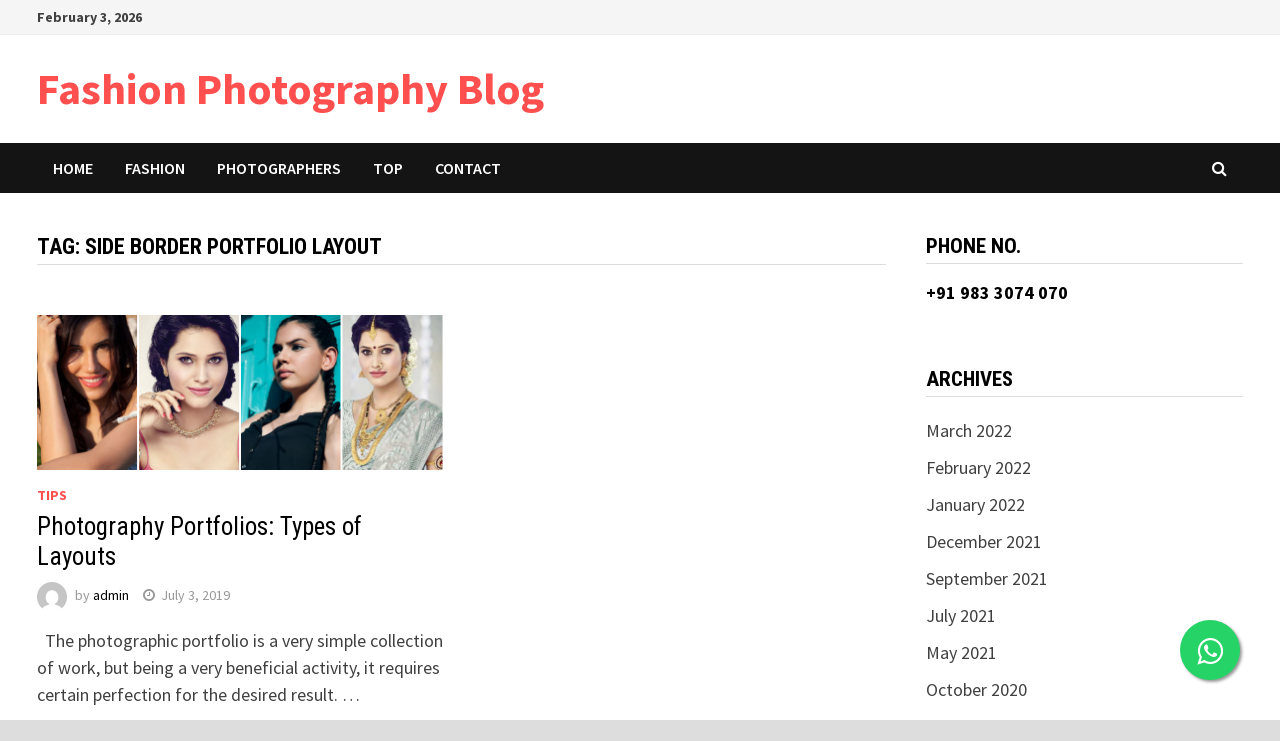

--- FILE ---
content_type: text/html; charset=UTF-8
request_url: https://fashionphotographersmumbai.com/blog/tag/side-border-portfolio-layout/
body_size: 10073
content:
<!doctype html>
<html lang="en-US">
<head>
	
	<style>
.footer-button {
  position: fixed;
  left: 0;
  bottom: 0;
  width: 100%;
  color: white;
  text-align: center;
}
</style>
	<link rel="stylesheet" href="https://maxcdn.bootstrapcdn.com/font-awesome/4.5.0/css/font-awesome.min.css">
	<meta charset="UTF-8">
	<meta name="viewport" content="width=device-width, initial-scale=1">
	<link rel="profile" href="https://gmpg.org/xfn/11">

	<meta name='robots' content='index, follow, max-image-preview:large, max-snippet:-1, max-video-preview:-1' />

	<!-- This site is optimized with the Yoast SEO plugin v23.5 - https://yoast.com/wordpress/plugins/seo/ -->
	<title>Side border portfolio layout Archives - Fashion Photography Blog</title>
	<link rel="canonical" href="https://fashionphotographersmumbai.com/blog/tag/side-border-portfolio-layout/" />
	<meta property="og:locale" content="en_US" />
	<meta property="og:type" content="article" />
	<meta property="og:title" content="Side border portfolio layout Archives - Fashion Photography Blog" />
	<meta property="og:url" content="https://fashionphotographersmumbai.com/blog/tag/side-border-portfolio-layout/" />
	<meta property="og:site_name" content="Fashion Photography Blog" />
	<meta name="twitter:card" content="summary_large_image" />
	<script type="application/ld+json" class="yoast-schema-graph">{"@context":"https://schema.org","@graph":[{"@type":"CollectionPage","@id":"https://fashionphotographersmumbai.com/blog/tag/side-border-portfolio-layout/","url":"https://fashionphotographersmumbai.com/blog/tag/side-border-portfolio-layout/","name":"Side border portfolio layout Archives - Fashion Photography Blog","isPartOf":{"@id":"https://fashionphotographersmumbai.com/blog/#website"},"primaryImageOfPage":{"@id":"https://fashionphotographersmumbai.com/blog/tag/side-border-portfolio-layout/#primaryimage"},"image":{"@id":"https://fashionphotographersmumbai.com/blog/tag/side-border-portfolio-layout/#primaryimage"},"thumbnailUrl":"https://fashionphotographersmumbai.com/blog/wp-content/uploads/2019/07/Fashion-model-portfolio-photography.png","breadcrumb":{"@id":"https://fashionphotographersmumbai.com/blog/tag/side-border-portfolio-layout/#breadcrumb"},"inLanguage":"en-US"},{"@type":"ImageObject","inLanguage":"en-US","@id":"https://fashionphotographersmumbai.com/blog/tag/side-border-portfolio-layout/#primaryimage","url":"https://fashionphotographersmumbai.com/blog/wp-content/uploads/2019/07/Fashion-model-portfolio-photography.png","contentUrl":"https://fashionphotographersmumbai.com/blog/wp-content/uploads/2019/07/Fashion-model-portfolio-photography.png","width":820,"height":312,"caption":"Fashion-model-portfolio-photography"},{"@type":"BreadcrumbList","@id":"https://fashionphotographersmumbai.com/blog/tag/side-border-portfolio-layout/#breadcrumb","itemListElement":[{"@type":"ListItem","position":1,"name":"Home","item":"https://fashionphotographersmumbai.com/blog/"},{"@type":"ListItem","position":2,"name":"Side border portfolio layout"}]},{"@type":"WebSite","@id":"https://fashionphotographersmumbai.com/blog/#website","url":"https://fashionphotographersmumbai.com/blog/","name":"Fashion Photography Blog","description":"","potentialAction":[{"@type":"SearchAction","target":{"@type":"EntryPoint","urlTemplate":"https://fashionphotographersmumbai.com/blog/?s={search_term_string}"},"query-input":{"@type":"PropertyValueSpecification","valueRequired":true,"valueName":"search_term_string"}}],"inLanguage":"en-US"}]}</script>
	<!-- / Yoast SEO plugin. -->


<link rel='dns-prefetch' href='//fonts.googleapis.com' />
<link rel="alternate" type="application/rss+xml" title="Fashion Photography Blog &raquo; Feed" href="https://fashionphotographersmumbai.com/blog/feed/" />
<link rel="alternate" type="application/rss+xml" title="Fashion Photography Blog &raquo; Comments Feed" href="https://fashionphotographersmumbai.com/blog/comments/feed/" />
<link rel="alternate" type="application/rss+xml" title="Fashion Photography Blog &raquo; Side border portfolio layout Tag Feed" href="https://fashionphotographersmumbai.com/blog/tag/side-border-portfolio-layout/feed/" />
<script type="cd8607b3960bc3f397e6a72f-text/javascript">
/* <![CDATA[ */
window._wpemojiSettings = {"baseUrl":"https:\/\/s.w.org\/images\/core\/emoji\/14.0.0\/72x72\/","ext":".png","svgUrl":"https:\/\/s.w.org\/images\/core\/emoji\/14.0.0\/svg\/","svgExt":".svg","source":{"concatemoji":"https:\/\/fashionphotographersmumbai.com\/blog\/wp-includes\/js\/wp-emoji-release.min.js?ver=6.4.7"}};
/*! This file is auto-generated */
!function(i,n){var o,s,e;function c(e){try{var t={supportTests:e,timestamp:(new Date).valueOf()};sessionStorage.setItem(o,JSON.stringify(t))}catch(e){}}function p(e,t,n){e.clearRect(0,0,e.canvas.width,e.canvas.height),e.fillText(t,0,0);var t=new Uint32Array(e.getImageData(0,0,e.canvas.width,e.canvas.height).data),r=(e.clearRect(0,0,e.canvas.width,e.canvas.height),e.fillText(n,0,0),new Uint32Array(e.getImageData(0,0,e.canvas.width,e.canvas.height).data));return t.every(function(e,t){return e===r[t]})}function u(e,t,n){switch(t){case"flag":return n(e,"\ud83c\udff3\ufe0f\u200d\u26a7\ufe0f","\ud83c\udff3\ufe0f\u200b\u26a7\ufe0f")?!1:!n(e,"\ud83c\uddfa\ud83c\uddf3","\ud83c\uddfa\u200b\ud83c\uddf3")&&!n(e,"\ud83c\udff4\udb40\udc67\udb40\udc62\udb40\udc65\udb40\udc6e\udb40\udc67\udb40\udc7f","\ud83c\udff4\u200b\udb40\udc67\u200b\udb40\udc62\u200b\udb40\udc65\u200b\udb40\udc6e\u200b\udb40\udc67\u200b\udb40\udc7f");case"emoji":return!n(e,"\ud83e\udef1\ud83c\udffb\u200d\ud83e\udef2\ud83c\udfff","\ud83e\udef1\ud83c\udffb\u200b\ud83e\udef2\ud83c\udfff")}return!1}function f(e,t,n){var r="undefined"!=typeof WorkerGlobalScope&&self instanceof WorkerGlobalScope?new OffscreenCanvas(300,150):i.createElement("canvas"),a=r.getContext("2d",{willReadFrequently:!0}),o=(a.textBaseline="top",a.font="600 32px Arial",{});return e.forEach(function(e){o[e]=t(a,e,n)}),o}function t(e){var t=i.createElement("script");t.src=e,t.defer=!0,i.head.appendChild(t)}"undefined"!=typeof Promise&&(o="wpEmojiSettingsSupports",s=["flag","emoji"],n.supports={everything:!0,everythingExceptFlag:!0},e=new Promise(function(e){i.addEventListener("DOMContentLoaded",e,{once:!0})}),new Promise(function(t){var n=function(){try{var e=JSON.parse(sessionStorage.getItem(o));if("object"==typeof e&&"number"==typeof e.timestamp&&(new Date).valueOf()<e.timestamp+604800&&"object"==typeof e.supportTests)return e.supportTests}catch(e){}return null}();if(!n){if("undefined"!=typeof Worker&&"undefined"!=typeof OffscreenCanvas&&"undefined"!=typeof URL&&URL.createObjectURL&&"undefined"!=typeof Blob)try{var e="postMessage("+f.toString()+"("+[JSON.stringify(s),u.toString(),p.toString()].join(",")+"));",r=new Blob([e],{type:"text/javascript"}),a=new Worker(URL.createObjectURL(r),{name:"wpTestEmojiSupports"});return void(a.onmessage=function(e){c(n=e.data),a.terminate(),t(n)})}catch(e){}c(n=f(s,u,p))}t(n)}).then(function(e){for(var t in e)n.supports[t]=e[t],n.supports.everything=n.supports.everything&&n.supports[t],"flag"!==t&&(n.supports.everythingExceptFlag=n.supports.everythingExceptFlag&&n.supports[t]);n.supports.everythingExceptFlag=n.supports.everythingExceptFlag&&!n.supports.flag,n.DOMReady=!1,n.readyCallback=function(){n.DOMReady=!0}}).then(function(){return e}).then(function(){var e;n.supports.everything||(n.readyCallback(),(e=n.source||{}).concatemoji?t(e.concatemoji):e.wpemoji&&e.twemoji&&(t(e.twemoji),t(e.wpemoji)))}))}((window,document),window._wpemojiSettings);
/* ]]> */
</script>
<style id='wp-emoji-styles-inline-css' type='text/css'>

	img.wp-smiley, img.emoji {
		display: inline !important;
		border: none !important;
		box-shadow: none !important;
		height: 1em !important;
		width: 1em !important;
		margin: 0 0.07em !important;
		vertical-align: -0.1em !important;
		background: none !important;
		padding: 0 !important;
	}
</style>
<link rel='stylesheet' id='wp-block-library-css' href='https://fashionphotographersmumbai.com/blog/wp-includes/css/dist/block-library/style.min.css?ver=6.4.7' type='text/css' media='all' />
<style id='wp-block-library-theme-inline-css' type='text/css'>
.wp-block-audio figcaption{color:#555;font-size:13px;text-align:center}.is-dark-theme .wp-block-audio figcaption{color:hsla(0,0%,100%,.65)}.wp-block-audio{margin:0 0 1em}.wp-block-code{border:1px solid #ccc;border-radius:4px;font-family:Menlo,Consolas,monaco,monospace;padding:.8em 1em}.wp-block-embed figcaption{color:#555;font-size:13px;text-align:center}.is-dark-theme .wp-block-embed figcaption{color:hsla(0,0%,100%,.65)}.wp-block-embed{margin:0 0 1em}.blocks-gallery-caption{color:#555;font-size:13px;text-align:center}.is-dark-theme .blocks-gallery-caption{color:hsla(0,0%,100%,.65)}.wp-block-image figcaption{color:#555;font-size:13px;text-align:center}.is-dark-theme .wp-block-image figcaption{color:hsla(0,0%,100%,.65)}.wp-block-image{margin:0 0 1em}.wp-block-pullquote{border-bottom:4px solid;border-top:4px solid;color:currentColor;margin-bottom:1.75em}.wp-block-pullquote cite,.wp-block-pullquote footer,.wp-block-pullquote__citation{color:currentColor;font-size:.8125em;font-style:normal;text-transform:uppercase}.wp-block-quote{border-left:.25em solid;margin:0 0 1.75em;padding-left:1em}.wp-block-quote cite,.wp-block-quote footer{color:currentColor;font-size:.8125em;font-style:normal;position:relative}.wp-block-quote.has-text-align-right{border-left:none;border-right:.25em solid;padding-left:0;padding-right:1em}.wp-block-quote.has-text-align-center{border:none;padding-left:0}.wp-block-quote.is-large,.wp-block-quote.is-style-large,.wp-block-quote.is-style-plain{border:none}.wp-block-search .wp-block-search__label{font-weight:700}.wp-block-search__button{border:1px solid #ccc;padding:.375em .625em}:where(.wp-block-group.has-background){padding:1.25em 2.375em}.wp-block-separator.has-css-opacity{opacity:.4}.wp-block-separator{border:none;border-bottom:2px solid;margin-left:auto;margin-right:auto}.wp-block-separator.has-alpha-channel-opacity{opacity:1}.wp-block-separator:not(.is-style-wide):not(.is-style-dots){width:100px}.wp-block-separator.has-background:not(.is-style-dots){border-bottom:none;height:1px}.wp-block-separator.has-background:not(.is-style-wide):not(.is-style-dots){height:2px}.wp-block-table{margin:0 0 1em}.wp-block-table td,.wp-block-table th{word-break:normal}.wp-block-table figcaption{color:#555;font-size:13px;text-align:center}.is-dark-theme .wp-block-table figcaption{color:hsla(0,0%,100%,.65)}.wp-block-video figcaption{color:#555;font-size:13px;text-align:center}.is-dark-theme .wp-block-video figcaption{color:hsla(0,0%,100%,.65)}.wp-block-video{margin:0 0 1em}.wp-block-template-part.has-background{margin-bottom:0;margin-top:0;padding:1.25em 2.375em}
</style>
<style id='classic-theme-styles-inline-css' type='text/css'>
/*! This file is auto-generated */
.wp-block-button__link{color:#fff;background-color:#32373c;border-radius:9999px;box-shadow:none;text-decoration:none;padding:calc(.667em + 2px) calc(1.333em + 2px);font-size:1.125em}.wp-block-file__button{background:#32373c;color:#fff;text-decoration:none}
</style>
<style id='global-styles-inline-css' type='text/css'>
body{--wp--preset--color--black: #000000;--wp--preset--color--cyan-bluish-gray: #abb8c3;--wp--preset--color--white: #ffffff;--wp--preset--color--pale-pink: #f78da7;--wp--preset--color--vivid-red: #cf2e2e;--wp--preset--color--luminous-vivid-orange: #ff6900;--wp--preset--color--luminous-vivid-amber: #fcb900;--wp--preset--color--light-green-cyan: #7bdcb5;--wp--preset--color--vivid-green-cyan: #00d084;--wp--preset--color--pale-cyan-blue: #8ed1fc;--wp--preset--color--vivid-cyan-blue: #0693e3;--wp--preset--color--vivid-purple: #9b51e0;--wp--preset--gradient--vivid-cyan-blue-to-vivid-purple: linear-gradient(135deg,rgba(6,147,227,1) 0%,rgb(155,81,224) 100%);--wp--preset--gradient--light-green-cyan-to-vivid-green-cyan: linear-gradient(135deg,rgb(122,220,180) 0%,rgb(0,208,130) 100%);--wp--preset--gradient--luminous-vivid-amber-to-luminous-vivid-orange: linear-gradient(135deg,rgba(252,185,0,1) 0%,rgba(255,105,0,1) 100%);--wp--preset--gradient--luminous-vivid-orange-to-vivid-red: linear-gradient(135deg,rgba(255,105,0,1) 0%,rgb(207,46,46) 100%);--wp--preset--gradient--very-light-gray-to-cyan-bluish-gray: linear-gradient(135deg,rgb(238,238,238) 0%,rgb(169,184,195) 100%);--wp--preset--gradient--cool-to-warm-spectrum: linear-gradient(135deg,rgb(74,234,220) 0%,rgb(151,120,209) 20%,rgb(207,42,186) 40%,rgb(238,44,130) 60%,rgb(251,105,98) 80%,rgb(254,248,76) 100%);--wp--preset--gradient--blush-light-purple: linear-gradient(135deg,rgb(255,206,236) 0%,rgb(152,150,240) 100%);--wp--preset--gradient--blush-bordeaux: linear-gradient(135deg,rgb(254,205,165) 0%,rgb(254,45,45) 50%,rgb(107,0,62) 100%);--wp--preset--gradient--luminous-dusk: linear-gradient(135deg,rgb(255,203,112) 0%,rgb(199,81,192) 50%,rgb(65,88,208) 100%);--wp--preset--gradient--pale-ocean: linear-gradient(135deg,rgb(255,245,203) 0%,rgb(182,227,212) 50%,rgb(51,167,181) 100%);--wp--preset--gradient--electric-grass: linear-gradient(135deg,rgb(202,248,128) 0%,rgb(113,206,126) 100%);--wp--preset--gradient--midnight: linear-gradient(135deg,rgb(2,3,129) 0%,rgb(40,116,252) 100%);--wp--preset--font-size--small: 13px;--wp--preset--font-size--medium: 20px;--wp--preset--font-size--large: 36px;--wp--preset--font-size--x-large: 42px;--wp--preset--spacing--20: 0.44rem;--wp--preset--spacing--30: 0.67rem;--wp--preset--spacing--40: 1rem;--wp--preset--spacing--50: 1.5rem;--wp--preset--spacing--60: 2.25rem;--wp--preset--spacing--70: 3.38rem;--wp--preset--spacing--80: 5.06rem;--wp--preset--shadow--natural: 6px 6px 9px rgba(0, 0, 0, 0.2);--wp--preset--shadow--deep: 12px 12px 50px rgba(0, 0, 0, 0.4);--wp--preset--shadow--sharp: 6px 6px 0px rgba(0, 0, 0, 0.2);--wp--preset--shadow--outlined: 6px 6px 0px -3px rgba(255, 255, 255, 1), 6px 6px rgba(0, 0, 0, 1);--wp--preset--shadow--crisp: 6px 6px 0px rgba(0, 0, 0, 1);}:where(.is-layout-flex){gap: 0.5em;}:where(.is-layout-grid){gap: 0.5em;}body .is-layout-flow > .alignleft{float: left;margin-inline-start: 0;margin-inline-end: 2em;}body .is-layout-flow > .alignright{float: right;margin-inline-start: 2em;margin-inline-end: 0;}body .is-layout-flow > .aligncenter{margin-left: auto !important;margin-right: auto !important;}body .is-layout-constrained > .alignleft{float: left;margin-inline-start: 0;margin-inline-end: 2em;}body .is-layout-constrained > .alignright{float: right;margin-inline-start: 2em;margin-inline-end: 0;}body .is-layout-constrained > .aligncenter{margin-left: auto !important;margin-right: auto !important;}body .is-layout-constrained > :where(:not(.alignleft):not(.alignright):not(.alignfull)){max-width: var(--wp--style--global--content-size);margin-left: auto !important;margin-right: auto !important;}body .is-layout-constrained > .alignwide{max-width: var(--wp--style--global--wide-size);}body .is-layout-flex{display: flex;}body .is-layout-flex{flex-wrap: wrap;align-items: center;}body .is-layout-flex > *{margin: 0;}body .is-layout-grid{display: grid;}body .is-layout-grid > *{margin: 0;}:where(.wp-block-columns.is-layout-flex){gap: 2em;}:where(.wp-block-columns.is-layout-grid){gap: 2em;}:where(.wp-block-post-template.is-layout-flex){gap: 1.25em;}:where(.wp-block-post-template.is-layout-grid){gap: 1.25em;}.has-black-color{color: var(--wp--preset--color--black) !important;}.has-cyan-bluish-gray-color{color: var(--wp--preset--color--cyan-bluish-gray) !important;}.has-white-color{color: var(--wp--preset--color--white) !important;}.has-pale-pink-color{color: var(--wp--preset--color--pale-pink) !important;}.has-vivid-red-color{color: var(--wp--preset--color--vivid-red) !important;}.has-luminous-vivid-orange-color{color: var(--wp--preset--color--luminous-vivid-orange) !important;}.has-luminous-vivid-amber-color{color: var(--wp--preset--color--luminous-vivid-amber) !important;}.has-light-green-cyan-color{color: var(--wp--preset--color--light-green-cyan) !important;}.has-vivid-green-cyan-color{color: var(--wp--preset--color--vivid-green-cyan) !important;}.has-pale-cyan-blue-color{color: var(--wp--preset--color--pale-cyan-blue) !important;}.has-vivid-cyan-blue-color{color: var(--wp--preset--color--vivid-cyan-blue) !important;}.has-vivid-purple-color{color: var(--wp--preset--color--vivid-purple) !important;}.has-black-background-color{background-color: var(--wp--preset--color--black) !important;}.has-cyan-bluish-gray-background-color{background-color: var(--wp--preset--color--cyan-bluish-gray) !important;}.has-white-background-color{background-color: var(--wp--preset--color--white) !important;}.has-pale-pink-background-color{background-color: var(--wp--preset--color--pale-pink) !important;}.has-vivid-red-background-color{background-color: var(--wp--preset--color--vivid-red) !important;}.has-luminous-vivid-orange-background-color{background-color: var(--wp--preset--color--luminous-vivid-orange) !important;}.has-luminous-vivid-amber-background-color{background-color: var(--wp--preset--color--luminous-vivid-amber) !important;}.has-light-green-cyan-background-color{background-color: var(--wp--preset--color--light-green-cyan) !important;}.has-vivid-green-cyan-background-color{background-color: var(--wp--preset--color--vivid-green-cyan) !important;}.has-pale-cyan-blue-background-color{background-color: var(--wp--preset--color--pale-cyan-blue) !important;}.has-vivid-cyan-blue-background-color{background-color: var(--wp--preset--color--vivid-cyan-blue) !important;}.has-vivid-purple-background-color{background-color: var(--wp--preset--color--vivid-purple) !important;}.has-black-border-color{border-color: var(--wp--preset--color--black) !important;}.has-cyan-bluish-gray-border-color{border-color: var(--wp--preset--color--cyan-bluish-gray) !important;}.has-white-border-color{border-color: var(--wp--preset--color--white) !important;}.has-pale-pink-border-color{border-color: var(--wp--preset--color--pale-pink) !important;}.has-vivid-red-border-color{border-color: var(--wp--preset--color--vivid-red) !important;}.has-luminous-vivid-orange-border-color{border-color: var(--wp--preset--color--luminous-vivid-orange) !important;}.has-luminous-vivid-amber-border-color{border-color: var(--wp--preset--color--luminous-vivid-amber) !important;}.has-light-green-cyan-border-color{border-color: var(--wp--preset--color--light-green-cyan) !important;}.has-vivid-green-cyan-border-color{border-color: var(--wp--preset--color--vivid-green-cyan) !important;}.has-pale-cyan-blue-border-color{border-color: var(--wp--preset--color--pale-cyan-blue) !important;}.has-vivid-cyan-blue-border-color{border-color: var(--wp--preset--color--vivid-cyan-blue) !important;}.has-vivid-purple-border-color{border-color: var(--wp--preset--color--vivid-purple) !important;}.has-vivid-cyan-blue-to-vivid-purple-gradient-background{background: var(--wp--preset--gradient--vivid-cyan-blue-to-vivid-purple) !important;}.has-light-green-cyan-to-vivid-green-cyan-gradient-background{background: var(--wp--preset--gradient--light-green-cyan-to-vivid-green-cyan) !important;}.has-luminous-vivid-amber-to-luminous-vivid-orange-gradient-background{background: var(--wp--preset--gradient--luminous-vivid-amber-to-luminous-vivid-orange) !important;}.has-luminous-vivid-orange-to-vivid-red-gradient-background{background: var(--wp--preset--gradient--luminous-vivid-orange-to-vivid-red) !important;}.has-very-light-gray-to-cyan-bluish-gray-gradient-background{background: var(--wp--preset--gradient--very-light-gray-to-cyan-bluish-gray) !important;}.has-cool-to-warm-spectrum-gradient-background{background: var(--wp--preset--gradient--cool-to-warm-spectrum) !important;}.has-blush-light-purple-gradient-background{background: var(--wp--preset--gradient--blush-light-purple) !important;}.has-blush-bordeaux-gradient-background{background: var(--wp--preset--gradient--blush-bordeaux) !important;}.has-luminous-dusk-gradient-background{background: var(--wp--preset--gradient--luminous-dusk) !important;}.has-pale-ocean-gradient-background{background: var(--wp--preset--gradient--pale-ocean) !important;}.has-electric-grass-gradient-background{background: var(--wp--preset--gradient--electric-grass) !important;}.has-midnight-gradient-background{background: var(--wp--preset--gradient--midnight) !important;}.has-small-font-size{font-size: var(--wp--preset--font-size--small) !important;}.has-medium-font-size{font-size: var(--wp--preset--font-size--medium) !important;}.has-large-font-size{font-size: var(--wp--preset--font-size--large) !important;}.has-x-large-font-size{font-size: var(--wp--preset--font-size--x-large) !important;}
.wp-block-navigation a:where(:not(.wp-element-button)){color: inherit;}
:where(.wp-block-post-template.is-layout-flex){gap: 1.25em;}:where(.wp-block-post-template.is-layout-grid){gap: 1.25em;}
:where(.wp-block-columns.is-layout-flex){gap: 2em;}:where(.wp-block-columns.is-layout-grid){gap: 2em;}
.wp-block-pullquote{font-size: 1.5em;line-height: 1.6;}
</style>
<link rel='stylesheet' id='contact-form-7-css' href='https://fashionphotographersmumbai.com/blog/wp-content/plugins/contact-form-7/includes/css/styles.css?ver=5.9.8' type='text/css' media='all' />
<link rel='stylesheet' id='font-awesome-css' href='https://fashionphotographersmumbai.com/blog/wp-content/themes/bam/assets/css/font-awesome.min.css?ver=4.7.0' type='text/css' media='all' />
<link rel='stylesheet' id='bam-style-css' href='https://fashionphotographersmumbai.com/blog/wp-content/themes/bam/style.css?ver=6.4.7' type='text/css' media='all' />
<link rel='stylesheet' id='bam-google-fonts-css' href='https://fonts.googleapis.com/css?family=Source+Sans+Pro%3A100%2C200%2C300%2C400%2C500%2C600%2C700%2C800%2C900%2C100i%2C200i%2C300i%2C400i%2C500i%2C600i%2C700i%2C800i%2C900i|Roboto+Condensed%3A100%2C200%2C300%2C400%2C500%2C600%2C700%2C800%2C900%2C100i%2C200i%2C300i%2C400i%2C500i%2C600i%2C700i%2C800i%2C900i%26subset%3Dlatin' type='text/css' media='all' />
<link rel="https://api.w.org/" href="https://fashionphotographersmumbai.com/blog/wp-json/" /><link rel="alternate" type="application/json" href="https://fashionphotographersmumbai.com/blog/wp-json/wp/v2/tags/381" /><link rel="EditURI" type="application/rsd+xml" title="RSD" href="https://fashionphotographersmumbai.com/blog/xmlrpc.php?rsd" />
<meta name="generator" content="WordPress 6.4.7" />
<link rel="icon" href="https://fashionphotographersmumbai.com/blog/wp-content/uploads/2019/09/fashion-popup-40x40.jpg" sizes="32x32" />
<link rel="icon" href="https://fashionphotographersmumbai.com/blog/wp-content/uploads/2019/09/fashion-popup-300x300.jpg" sizes="192x192" />
<link rel="apple-touch-icon" href="https://fashionphotographersmumbai.com/blog/wp-content/uploads/2019/09/fashion-popup-300x300.jpg" />
<meta name="msapplication-TileImage" content="https://fashionphotographersmumbai.com/blog/wp-content/uploads/2019/09/fashion-popup-300x300.jpg" />

		<style type="text/css" id="theme-custom-css">
			/* Color CSS */
                    .page-content a:hover,
                    .entry-content a:hover {
                        color: #00aeef;
                    }
                
                    body.boxed-layout.custom-background,
                    body.boxed-layout {
                        background-color: #dddddd;
                    }
                
                    body.boxed-layout.custom-background.separate-containers,
                    body.boxed-layout.separate-containers {
                        background-color: #dddddd;
                    }
                
                    body.wide-layout.custom-background.separate-containers,
                    body.wide-layout.separate-containers {
                        background-color: #eeeeee;
                    }		</style>

	</head>

<body class="archive tag tag-side-border-portfolio-layout tag-381 wp-embed-responsive hfeed boxed-layout right-sidebar one-container">



<div id="page" class="site">
	<a class="skip-link screen-reader-text" href="#content">Skip to content</a>

	
<div id="topbar" class="bam-topbar clearfix">

    <div class="container">

                    <span class="bam-date">February 3, 2026</span>
        
        
        
    </div>

</div>
	


<header id="masthead" class="site-header default-style">

    
    

<div id="site-header-inner" class="clearfix container left-logo">

    <div class="site-branding">
    <div class="site-branding-inner">

        
        <div class="site-branding-text">
                            <p class="site-title"><a href="https://fashionphotographersmumbai.com/blog/" rel="home">Fashion Photography Blog</a></p>
                        </div><!-- .site-branding-text -->

    </div><!-- .site-branding-inner -->
</div><!-- .site-branding -->
        
</div><!-- #site-header-inner -->



<nav id="site-navigation" class="main-navigation">

    <div id="site-navigation-inner" class="container align-left show-search">
        
        <div class="menu-menu-container"><ul id="primary-menu" class="menu"><li id="menu-item-1690" class="menu-item menu-item-type-custom menu-item-object-custom menu-item-1690"><a href="https://fashionphotographersmumbai.com/index.php">Home</a></li>
<li id="menu-item-1425" class="menu-item menu-item-type-taxonomy menu-item-object-category menu-item-1425"><a href="https://fashionphotographersmumbai.com/blog/category/fashion/">Fashion</a></li>
<li id="menu-item-1427" class="menu-item menu-item-type-taxonomy menu-item-object-category menu-item-1427"><a href="https://fashionphotographersmumbai.com/blog/category/photographers/">Photographers</a></li>
<li id="menu-item-1429" class="menu-item menu-item-type-taxonomy menu-item-object-category menu-item-1429"><a href="https://fashionphotographersmumbai.com/blog/category/top/">Top</a></li>
<li id="menu-item-1441" class="menu-item menu-item-type-post_type menu-item-object-page menu-item-1441"><a href="https://fashionphotographersmumbai.com/blog/contact/">Contact</a></li>
</ul></div><div class="bam-search-button-icon">
    <i class="fa fa-search" aria-hidden="true"></i>
</div>
<div class="bam-search-box-container">
    <div class="bam-search-box">
        <form role="search" method="get" class="search-form" action="https://fashionphotographersmumbai.com/blog/">
				<label>
					<span class="screen-reader-text">Search for:</span>
					<input type="search" class="search-field" placeholder="Search &hellip;" value="" name="s" />
				</label>
				<input type="submit" class="search-submit" value="Search" />
			</form>    </div><!-- th-search-box -->
</div><!-- .th-search-box-container -->

        <button class="menu-toggle" aria-controls="primary-menu" aria-expanded="false" data-toggle-target=".mobile-navigation"><i class="fa fa-bars"></i>Menu</button>
        
    </div><!-- .container -->
    
</nav><!-- #site-navigation -->
<div class="mobile-dropdown">
    <nav class="mobile-navigation">
        <div class="menu-menu-container"><ul id="primary-menu-mobile" class="menu"><li class="menu-item menu-item-type-custom menu-item-object-custom menu-item-1690"><a href="https://fashionphotographersmumbai.com/index.php">Home</a></li>
<li class="menu-item menu-item-type-taxonomy menu-item-object-category menu-item-1425"><a href="https://fashionphotographersmumbai.com/blog/category/fashion/">Fashion</a></li>
<li class="menu-item menu-item-type-taxonomy menu-item-object-category menu-item-1427"><a href="https://fashionphotographersmumbai.com/blog/category/photographers/">Photographers</a></li>
<li class="menu-item menu-item-type-taxonomy menu-item-object-category menu-item-1429"><a href="https://fashionphotographersmumbai.com/blog/category/top/">Top</a></li>
<li class="menu-item menu-item-type-post_type menu-item-object-page menu-item-1441"><a href="https://fashionphotographersmumbai.com/blog/contact/">Contact</a></li>
</ul></div>    </nav>
</div>

    
         
</header><!-- #masthead -->


	
	<div id="content" class="site-content">
		<div class="container">

	
	<div id="primary" class="content-area">

		
		<main id="main" class="site-main">

			
				<header class="page-header">
					<h1 class="page-title">Tag: <span>Side border portfolio layout</span></h1>				</header><!-- .page-header -->

					
			
			<div id="blog-entries" class="blog-wrap clearfix grid-style th-grid-2">

				
				
				
					
					

<article id="post-799" class="bam-entry clearfix grid-entry th-col-1 post-799 post type-post status-publish format-standard has-post-thumbnail hentry category-tips tag-all-side-borders tag-full-bleed-layout-option tag-grid-based-layout tag-how-do-you-make-a-good-online-portfolio tag-photography-portfolios tag-portfolio-layout-examples tag-side-border-portfolio-layout tag-types-of-photography-portfolio-layouts tag-white-space-along-one-side-layout">

	
	<div class="blog-entry-inner clearfix">

				
		<div class="post-thumbnail">
			<a href="https://fashionphotographersmumbai.com/blog/photography-portfolios-types-of-layouts/" aria-hidden="true" tabindex="-1">
				<img width="820" height="312" src="https://fashionphotographersmumbai.com/blog/wp-content/uploads/2019/07/Fashion-model-portfolio-photography.png" class="attachment-bam-featured size-bam-featured wp-post-image" alt="Photography Portfolios: Types of Layouts" decoding="async" fetchpriority="high" srcset="https://fashionphotographersmumbai.com/blog/wp-content/uploads/2019/07/Fashion-model-portfolio-photography.png 820w, https://fashionphotographersmumbai.com/blog/wp-content/uploads/2019/07/Fashion-model-portfolio-photography-300x114.png 300w, https://fashionphotographersmumbai.com/blog/wp-content/uploads/2019/07/Fashion-model-portfolio-photography-768x292.png 768w, https://fashionphotographersmumbai.com/blog/wp-content/uploads/2019/07/Fashion-model-portfolio-photography-600x228.png 600w, https://fashionphotographersmumbai.com/blog/wp-content/uploads/2019/07/Fashion-model-portfolio-photography-105x40.png 105w, https://fashionphotographersmumbai.com/blog/wp-content/uploads/2019/07/Fashion-model-portfolio-photography-800x304.png 800w, https://fashionphotographersmumbai.com/blog/wp-content/uploads/2019/07/Fashion-model-portfolio-photography-540x205.png 540w" sizes="(max-width: 820px) 100vw, 820px" />			</a>
		</div>

		
		<div class="blog-entry-content">

			<div class="category-list">
				<span class="cat-links"><a href="https://fashionphotographersmumbai.com/blog/category/tips/" rel="category tag">tips</a></span>			</div><!-- .category-list -->

			<header class="entry-header">
				<h2 class="entry-title"><a href="https://fashionphotographersmumbai.com/blog/photography-portfolios-types-of-layouts/" rel="bookmark">Photography Portfolios: Types of Layouts</a></h2>					<div class="entry-meta">
						<span class="byline"> <img class="author-photo" alt="admin" src="https://secure.gravatar.com/avatar/bb7e7f168a6953a097adb84cabd648e4?s=96&#038;d=mm&#038;r=g" />by <span class="author vcard"><a class="url fn n" href="https://fashionphotographersmumbai.com/blog/author/admin/">admin</a></span></span><span class="posted-on"><i class="fa fa-clock-o"></i><a href="https://fashionphotographersmumbai.com/blog/photography-portfolios-types-of-layouts/" rel="bookmark"><time class="entry-date published" datetime="2019-07-03T16:33:51+05:30">July 3, 2019</time><time class="updated" datetime="2019-09-10T16:07:08+05:30">September 10, 2019</time></a></span>					</div><!-- .entry-meta -->
							</header><!-- .entry-header -->

			
			<div class="entry-summary">
				<p>&nbsp; The photographic portfolio is a very simple collection of work, but being a very beneficial activity, it requires certain perfection for the desired result. &hellip; </p>
			</div><!-- .entry-summary -->

			
			<footer class="entry-footer">
							</footer><!-- .entry-footer -->

		</div><!-- .blog-entry-content -->

	</div><!-- .blog-entry-inner -->

</article><!-- #post-799 -->

					
				
			</div><!-- #blog-entries -->

			
			
		</main><!-- #main -->

		
	</div><!-- #primary -->

	


<aside id="secondary" class="widget-area">

	
	<section id="text-3" class="widget widget_text"><h4 class="widget-title">Phone No.</h4>			<div class="textwidget"><p><a href="tel:91 098211 40244"><strong>+91 983 3074 070</strong></a></p>
</div>
		</section><section id="archives-2" class="widget widget_archive"><h4 class="widget-title">Archives</h4>
			<ul>
					<li><a href='https://fashionphotographersmumbai.com/blog/2022/03/'>March 2022</a></li>
	<li><a href='https://fashionphotographersmumbai.com/blog/2022/02/'>February 2022</a></li>
	<li><a href='https://fashionphotographersmumbai.com/blog/2022/01/'>January 2022</a></li>
	<li><a href='https://fashionphotographersmumbai.com/blog/2021/12/'>December 2021</a></li>
	<li><a href='https://fashionphotographersmumbai.com/blog/2021/09/'>September 2021</a></li>
	<li><a href='https://fashionphotographersmumbai.com/blog/2021/07/'>July 2021</a></li>
	<li><a href='https://fashionphotographersmumbai.com/blog/2021/05/'>May 2021</a></li>
	<li><a href='https://fashionphotographersmumbai.com/blog/2020/10/'>October 2020</a></li>
	<li><a href='https://fashionphotographersmumbai.com/blog/2020/06/'>June 2020</a></li>
	<li><a href='https://fashionphotographersmumbai.com/blog/2020/05/'>May 2020</a></li>
	<li><a href='https://fashionphotographersmumbai.com/blog/2020/04/'>April 2020</a></li>
	<li><a href='https://fashionphotographersmumbai.com/blog/2019/12/'>December 2019</a></li>
	<li><a href='https://fashionphotographersmumbai.com/blog/2019/11/'>November 2019</a></li>
	<li><a href='https://fashionphotographersmumbai.com/blog/2019/10/'>October 2019</a></li>
	<li><a href='https://fashionphotographersmumbai.com/blog/2019/08/'>August 2019</a></li>
	<li><a href='https://fashionphotographersmumbai.com/blog/2019/07/'>July 2019</a></li>
	<li><a href='https://fashionphotographersmumbai.com/blog/2019/06/'>June 2019</a></li>
	<li><a href='https://fashionphotographersmumbai.com/blog/2019/05/'>May 2019</a></li>
	<li><a href='https://fashionphotographersmumbai.com/blog/2019/04/'>April 2019</a></li>
	<li><a href='https://fashionphotographersmumbai.com/blog/2019/03/'>March 2019</a></li>
	<li><a href='https://fashionphotographersmumbai.com/blog/2019/02/'>February 2019</a></li>
	<li><a href='https://fashionphotographersmumbai.com/blog/2019/01/'>January 2019</a></li>
	<li><a href='https://fashionphotographersmumbai.com/blog/2018/12/'>December 2018</a></li>
	<li><a href='https://fashionphotographersmumbai.com/blog/2018/11/'>November 2018</a></li>
	<li><a href='https://fashionphotographersmumbai.com/blog/2018/10/'>October 2018</a></li>
	<li><a href='https://fashionphotographersmumbai.com/blog/2018/09/'>September 2018</a></li>
	<li><a href='https://fashionphotographersmumbai.com/blog/2018/08/'>August 2018</a></li>
	<li><a href='https://fashionphotographersmumbai.com/blog/2018/06/'>June 2018</a></li>
	<li><a href='https://fashionphotographersmumbai.com/blog/2018/05/'>May 2018</a></li>
	<li><a href='https://fashionphotographersmumbai.com/blog/2018/04/'>April 2018</a></li>
	<li><a href='https://fashionphotographersmumbai.com/blog/2018/03/'>March 2018</a></li>
	<li><a href='https://fashionphotographersmumbai.com/blog/2018/02/'>February 2018</a></li>
	<li><a href='https://fashionphotographersmumbai.com/blog/2018/01/'>January 2018</a></li>
	<li><a href='https://fashionphotographersmumbai.com/blog/2017/12/'>December 2017</a></li>
	<li><a href='https://fashionphotographersmumbai.com/blog/2017/11/'>November 2017</a></li>
	<li><a href='https://fashionphotographersmumbai.com/blog/2017/10/'>October 2017</a></li>
	<li><a href='https://fashionphotographersmumbai.com/blog/2017/09/'>September 2017</a></li>
	<li><a href='https://fashionphotographersmumbai.com/blog/2017/08/'>August 2017</a></li>
	<li><a href='https://fashionphotographersmumbai.com/blog/2017/07/'>July 2017</a></li>
	<li><a href='https://fashionphotographersmumbai.com/blog/2017/06/'>June 2017</a></li>
	<li><a href='https://fashionphotographersmumbai.com/blog/2017/05/'>May 2017</a></li>
	<li><a href='https://fashionphotographersmumbai.com/blog/2017/04/'>April 2017</a></li>
			</ul>

			</section><section id="text-2" class="widget widget_text"><h4 class="widget-title">Call Us on</h4>			<div class="textwidget"><p><a href="tel:09833074070">+91 9833074070</a><br />
<script type="cd8607b3960bc3f397e6a72f-text/javascript">
  (function(i,s,o,g,r,a,m){i['GoogleAnalyticsObject']=r;i[r]=i[r]||function(){
  (i[r].q=i[r].q||[]).push(arguments)},i[r].l=1*new Date();a=s.createElement(o),
  m=s.getElementsByTagName(o)[0];a.async=1;a.src=g;m.parentNode.insertBefore(a,m)
  })(window,document,'script','https://www.google-analytics.com/analytics.js','ga');</p>
<p>  ga('create', 'UA-97957418-1', 'auto');
  ga('send', 'pageview');</p>
<p></script></p>
</div>
		</section>
	
</aside><!-- #secondary -->

	</div><!-- .container -->
	</div><!-- #content -->

	
	
	<footer id="colophon" class="site-footer">

		
		
		<div class="footer-widget-area clearfix th-columns-3">
			<div class="container">
				<div class="footer-widget-area-inner">
					<div class="col column-1">
											</div>

											<div class="col column-2">
													</div>
					
											<div class="col column-3">
													</div>
					
									</div><!-- .footer-widget-area-inner -->
			</div><!-- .container -->
		</div><!-- .footer-widget-area -->

		<div class="site-info clearfix">
			<div class="container">
				<div class="copyright-container">
					Copyright &#169; 2026 <a href="https://fashionphotographersmumbai.com/blog/" title="Fashion Photography Blog" >Fashion Photography Blog</a>.

				</div><!-- .copyright-container -->
			</div><!-- .container -->
		</div><!-- .site-info -->

		
	</footer><!-- #colophon -->

	
</div><!-- #page -->


<script type="cd8607b3960bc3f397e6a72f-text/javascript" src="https://fashionphotographersmumbai.com/blog/wp-includes/js/dist/vendor/wp-polyfill-inert.min.js?ver=3.1.2" id="wp-polyfill-inert-js"></script>
<script type="cd8607b3960bc3f397e6a72f-text/javascript" src="https://fashionphotographersmumbai.com/blog/wp-includes/js/dist/vendor/regenerator-runtime.min.js?ver=0.14.0" id="regenerator-runtime-js"></script>
<script type="cd8607b3960bc3f397e6a72f-text/javascript" src="https://fashionphotographersmumbai.com/blog/wp-includes/js/dist/vendor/wp-polyfill.min.js?ver=3.15.0" id="wp-polyfill-js"></script>
<script type="cd8607b3960bc3f397e6a72f-text/javascript" src="https://fashionphotographersmumbai.com/blog/wp-includes/js/dist/hooks.min.js?ver=c6aec9a8d4e5a5d543a1" id="wp-hooks-js"></script>
<script type="cd8607b3960bc3f397e6a72f-text/javascript" src="https://fashionphotographersmumbai.com/blog/wp-includes/js/dist/i18n.min.js?ver=7701b0c3857f914212ef" id="wp-i18n-js"></script>
<script type="cd8607b3960bc3f397e6a72f-text/javascript" id="wp-i18n-js-after">
/* <![CDATA[ */
wp.i18n.setLocaleData( { 'text direction\u0004ltr': [ 'ltr' ] } );
/* ]]> */
</script>
<script type="cd8607b3960bc3f397e6a72f-text/javascript" src="https://fashionphotographersmumbai.com/blog/wp-content/plugins/contact-form-7/includes/swv/js/index.js?ver=5.9.8" id="swv-js"></script>
<script type="cd8607b3960bc3f397e6a72f-text/javascript" id="contact-form-7-js-extra">
/* <![CDATA[ */
var wpcf7 = {"api":{"root":"https:\/\/fashionphotographersmumbai.com\/blog\/wp-json\/","namespace":"contact-form-7\/v1"}};
/* ]]> */
</script>
<script type="cd8607b3960bc3f397e6a72f-text/javascript" src="https://fashionphotographersmumbai.com/blog/wp-content/plugins/contact-form-7/includes/js/index.js?ver=5.9.8" id="contact-form-7-js"></script>
<script type="cd8607b3960bc3f397e6a72f-text/javascript" src="https://fashionphotographersmumbai.com/blog/wp-content/themes/bam/assets/js/main.js?ver=6.4.7" id="bam-main-js"></script>
<script type="cd8607b3960bc3f397e6a72f-text/javascript" src="https://fashionphotographersmumbai.com/blog/wp-content/themes/bam/assets/js/skip-link-focus-fix.js?ver=20151215" id="bam-skip-link-focus-fix-js"></script>

<!--<div class="footer-button">-->
<!--  <p><a href="tel: +919833074070 " style="color:white;"> <div class="d-lg-none d-xl-none d-md-none d-sm-none col-xs-6" style="background-color: #018f99;-->
<!--    margin-top: 6px;-->
<!--    padding: 8px;-->
<!--    width: 128%;-->
<!--    >-->
     
<!--          <img src="images/Phone-icon.png" height="32" width="32" alt="Call"> Contact Now-->
<!--    </div></a></p>-->
<!--</div>-->

<a href="https://api.whatsapp.com/send?phone=919833074070&text=Hello,%20Welcome%20to%20FashionPhotographers%20Mumbai" class="float-whatsapp" target="_blank">
<i class="fa fa-whatsapp my-float"></i>
</a>

<!--Start of Tawk.to Script-->
<script type="cd8607b3960bc3f397e6a72f-text/javascript">
var Tawk_API=Tawk_API||{}, Tawk_LoadStart=new Date();
(function(){
var s1=document.createElement("script"),s0=document.getElementsByTagName("script")[0];
s1.async=true;
s1.src='https://embed.tawk.to/5dee6056d96992700fcb73e0/default';
s1.charset='UTF-8';
s1.setAttribute('crossorigin','*');
s0.parentNode.insertBefore(s1,s0);
})();
</script>
<!--End of Tawk.to Script-->

<script src="/cdn-cgi/scripts/7d0fa10a/cloudflare-static/rocket-loader.min.js" data-cf-settings="cd8607b3960bc3f397e6a72f-|49" defer></script><script defer src="https://static.cloudflareinsights.com/beacon.min.js/vcd15cbe7772f49c399c6a5babf22c1241717689176015" integrity="sha512-ZpsOmlRQV6y907TI0dKBHq9Md29nnaEIPlkf84rnaERnq6zvWvPUqr2ft8M1aS28oN72PdrCzSjY4U6VaAw1EQ==" data-cf-beacon='{"version":"2024.11.0","token":"ac1b6f665d0a447a9d0e218126523b15","r":1,"server_timing":{"name":{"cfCacheStatus":true,"cfEdge":true,"cfExtPri":true,"cfL4":true,"cfOrigin":true,"cfSpeedBrain":true},"location_startswith":null}}' crossorigin="anonymous"></script>
</body>
</html>